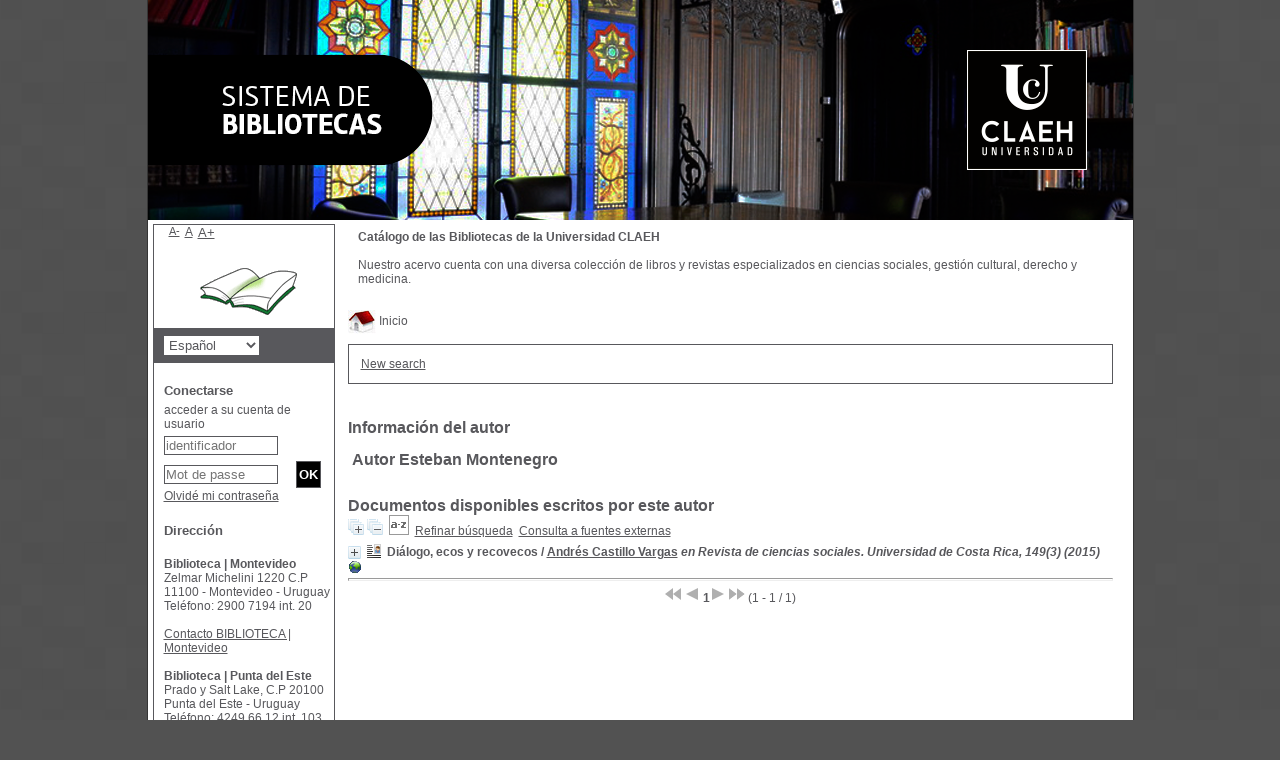

--- FILE ---
content_type: text/html; charset=iso-8859-1
request_url: https://biblio.claeh.edu.uy/pmbClaeh/opac_css/index.php?lvl=author_see&id=12475
body_size: 24941
content:
<!DOCTYPE html>
<html>
<head>
	<meta charset="iso-8859-1" />
	<meta name="author" content="PMB Group" />

	<meta name="keywords" content="OPAC, web, library, opensource, catalog, catalogue, catálogo, biblioteca, bibliothèque, mediateca, librería, médiathèque, pmb, phpmybibli" />
	<meta name="description" content="Catálogo en línea ." />
		<meta name="robots" content="all" />
	<!--IE et son enfer de compatibilité-->
	<meta http-equiv='X-UA-Compatible' content='IE=Edge' />
	<meta name="viewport" content="width=device-width, initial-scale=1, maximum-scale=1" />
			
	<title>Catálogo en línea </title>
	
	
	<link rel='stylesheet' type='text/css' href='./styles/common/common.css?1522165031' />
	<link rel='stylesheet' type='text/css' href='./styles/common/dGrowl.css?1458291775' />
	<link rel='stylesheet' type='text/css' href='./styles/common/font-awesome.css?1478593624' />
	<link rel='stylesheet' type='text/css' href='./styles/common/open-sans.css?1479312986' />
	<link rel='stylesheet' type='text/css' href='./styles/common/record_display.css?1487684185' />
	<link rel='stylesheet' type='text/css' href='./styles/claeh/claeh.css?1532364886' />
	<link rel='stylesheet' type='text/css' href='./styles/claeh/colonnes.css?1343806866' />
	<link rel='stylesheet' type='text/css' href='./styles/claeh/gallerie_photos.css?1297066640' />
	<link rel='stylesheet' type='text/css' href='./styles/claeh/liste_bulletins.css?1297066639' />
	<link rel='stylesheet' type='text/css' href='./styles/claeh/print.css?1297066639' />
	<link rel='stylesheet' type='text/css' href='./styles/claeh/tags.css?1297066639' />
	<link rel='stylesheet' type='text/css' href='./styles/claeh/visionneuse.css?1297066640' /><script type='text/javascript'>var opac_style= 'claeh';</script>
	<!-- css_authentication -->	<link rel='SHORTCUT ICON' href='images/site/favicon.ico' />
	<script type="text/javascript" src="includes/javascript/drag_n_drop.js"></script>
	<script type="text/javascript" src="includes/javascript/handle_drop.js"></script>
	<script type="text/javascript" src="includes/javascript/popup.js"></script>
	<script type='text/javascript'>
	  	if (!document.getElementsByClassName){ // pour ie
			document.getElementsByClassName = 
			function(nom_class){
				var items=new Array();
				var count=0;
				for (var i=0; i<document.getElementsByTagName('*').length; i++) {  
					if (document.getElementsByTagName('*').item(i).className == nom_class) {
						items[count++] = document.getElementsByTagName('*').item(i); 
				    }
				 }
				return items;
			 }
		}
		// Fonction a utilisier pour l'encodage des URLs en javascript
		function encode_URL(data){
			var docCharSet = document.characterSet ? document.characterSet : document.charset;
			if(docCharSet == "UTF-8"){
				return encodeURIComponent(data);
			}else{
				return escape(data);
			}
		}
	</script>

<link rel='stylesheet' type='text/css' href='./includes/javascript/dojo/dijit/themes/tundra/tundra.css' />
<script type='text/javascript'>
	var dojoConfig = {
		parseOnLoad: true,
		locale: 'es-es',
		isDebug: false,
		usePlainJson: true,
		packages: [{
			name: 'pmbBase',
			location:'../../../..'
		},{
			name: 'd3',
			location:'../../d3'
		}],
		deps: ['apps/pmb/MessagesStore', 'dgrowl/dGrowl', 'dojo/ready'],
		callback:function(MessagesStore, dGrowl, ready){
			window.pmbDojo = {};
			pmbDojo.messages = new MessagesStore({url:'./ajax.php?module=ajax&categ=messages', directInit:false});
			ready(function(){
				new dGrowl({'channels':[{'name':'info','pos':2},{'name':'error', 'pos':1}]});
			});
		
		},
	};
</script>
<script type='text/javascript' src='./includes/javascript/dojo/dojo/dojo.js'></script>
<script type='text/javascript'>var opac_show_social_network =0;</script>
	<script type='text/javascript' src='./includes/javascript/http_request.js'></script>
	
</head>

<body onload="window.defaultStatus='PMB: Acceso público';"  id="pmbopac">
<script type='text/javascript'>
	function findNoticeElement(id){
		var ul=null;
		//cas des notices classiques
		var domNotice = document.getElementById('el'+id+'Child');
		//notice_display
		if(!domNotice) domNotice = document.getElementById('notice');
		if(domNotice){
			var uls = domNotice.getElementsByTagName('ul');
			for (var i=0 ; i<uls.length ; i++){
				if(uls[i].getAttribute('id') == 'onglets_isbd_public'+id){
					var ul = uls[i];
					break;
				}
			}
		} else{
			var li = document.getElementById('onglet_isbd'+id);
			if(!li) var li = document.getElementById('onglet_public'+id);
			if(li) var ul = li.parentNode;
		}
		return ul;
	}
	function show_what(quoi, id) {
		switch(quoi){
			case 'EXPL_LOC' :
				document.getElementById('div_expl_loc' + id).style.display = 'block';
				document.getElementById('div_expl' + id).style.display = 'none';		
				document.getElementById('onglet_expl' + id).className = 'isbd_public_inactive';		
				document.getElementById('onglet_expl_loc' + id).className = 'isbd_public_active';
				break;
			case 'EXPL' :
				document.getElementById('div_expl_loc' + id).style.display = 'none';
				document.getElementById('div_expl' + id).style.display = 'block';
				document.getElementById('onglet_expl' + id).className = 'isbd_public_active';
				document.getElementById('onglet_expl_loc' + id).className = 'isbd_public_inactive';
				break;
			default :
				quoi= quoi.toLowerCase();
				var ul = findNoticeElement(id);
				if (ul) {
					var items  = ul.getElementsByTagName('li');
					for (var i=0 ; i<items.length ; i++){
						if(items[i].getAttribute('id')){
							if(items[i].getAttribute('id') == 'onglet_'+quoi+id){
								items[i].className = 'isbd_public_active';
								document.getElementById('div_'+quoi+id).style.display = 'block';
							}else{
								if(items[i].className != 'onglet_tags' && items[i].className != 'onglet_avis' && items[i].className != 'onglet_sugg' && items[i].className != 'onglet_basket' && items[i].className != 'onglet_liste_lecture'){
									items[i].className = 'isbd_public_inactive';	
									document.getElementById(items[i].getAttribute('id').replace('onglet','div')).style.display = 'none';
								}
							}
						}
					}			
				}
				break;
		}
	}
</script>
	<script type='text/javascript' src='./includes/javascript/tablist_ajax.js'></script>
<script type='text/javascript' src='./includes/javascript/tablist.js'></script>
<script type='text/javascript' src='./includes/javascript/misc.js'></script>
	<div id='att' style='z-Index:1000'></div>
	<div id="container"><div id="main"><div id='main_header'></div><div id="main_hors_footer"><div id='home_on_top'>
	<span onclick='document.location="./index.php?"' style='cursor: pointer;'><img src='./images/home.jpg' align='absmiddle' /> Inicio</span>
	</div>
	
						
<script type='text/javascript' src='./includes/javascript/auth_popup.js'></script>	
<div id="intro_message"><div class="p2"></div></div><div id='navigator'>
<table width='100%'><tr><td class='navig_actions_first_screen' ><a href="./index.php?lvl=index" class='navig_etageres'><span>New search</span></a></td>
</tr></table></div><!-- fermeture de #navigator -->
<div id='resume_panier' class='empty'></div><!-- $Id: gabarit.html,v 1.5 2016-07-07 08:00:36 jpermanne Exp $ -->

<style type="text/css">
.aut_display_table {
	display: table;
}

.aut_display_row {
	display: table-row;
}

.aut_display_cell {
	display: table-cell;
	padding-right: 5px;
}
</style>

<div id="aut_details">
		<h3><span>Información del autor</span></h3>
	<div id="aut_details_container">
		<div id="aut_see" class="aut_see">
			<table class="table_aut_see">
				<tr id="authority_container">
					<td>
						<div id="authority_display_table" class="aut_display_table">
								<div class="authorlevel2">
											<h3>
		Autor		Esteban Montenegro 
							</h3>
	
																																																													
																	<div class="aut_display_row concepts_composed">	
										
									</div>
																																																	
	</div>
						</div>
					</td>
				</tr>
			</table>	
		</div>
					<div id='aut_details_liste'>
				<h3><span class="aut_details_liste_titre">Documentos disponibles escritos por este autor</span></h3>
<div id='resultatrech_liste'><span class="expandAll"><a href='javascript:expandAll_ajax(1);'><img class='img_plusplus' src='./images/expand_all.gif' border='0' id='expandall'></a></span><span class="espaceResultSearch">&nbsp;</span><span class="collapseAll"><a href='javascript:collapseAll()'><img class='img_moinsmoins' src='./images/collapse_all.gif' border='0' id='collapseall'></a></span><span class="espaceResultSearch">&nbsp;</span><script type='text/javascript' src='./includes/javascript/select.js'></script>
						<script>
							var ajax_get_sort=new http_request();
			
							function get_sort_content(del_sort, ids) {
								var url = './ajax.php?module=ajax&categ=sort&sub=get_sort&raz_sort='+(typeof(del_sort) != 'undefined' ? del_sort : '')+'&suppr_ids='+(typeof(ids) != 'undefined' ? ids : '')+'&page_en_cours=lvl%3Dauthor_see%26id%3D12475';
								  ajax_get_sort.request(url,0,'',1,show_sort_content,0,0);
							}
			
							function show_sort_content(response) {
								document.getElementById('frame_notice_preview').innerHTML=ajax_get_sort.get_text();
								var tags = document.getElementById('frame_notice_preview').getElementsByTagName('script');
					       		for(var i=0;i<tags.length;i++){
									window.eval(tags[i].text);
					        	}
							}
							function kill_sort_frame() {
								var sort_view=document.getElementById('frame_notice_preview');
								if (sort_view)
									sort_view.parentNode.removeChild(sort_view);
							}
						</script>
						<span class="triSelector"><a onClick='show_layer(); get_sort_content();' alt="Selecciones disponibles" title="Selecciones disponibles" style='cursor : pointer;'><img src='./images/orderby_az.gif' align='bottom' hspace='3' border='0' id='sort_icon'></a></span><form name='mc_values' action='./index.php?lvl=more_results' style='display:none' method='post'>
<input type='hidden' name='page' value='1'/>
			<input type="hidden" name="nb_per_page_custom" value="">
</form><span class="espaceResultSearch">&nbsp;&nbsp;</span><span class="affiner_recherche"><a href='./index.php?search_type_asked=extended_search&mode_aff=aff_module' title='Refinar búsqueda'>Refinar búsqueda</a></span><span class="espaceResultSearch">&nbsp;&nbsp;</span><span class="search_bt_external"><a href='./index.php?search_type_asked=external_search&mode_aff=aff_simple_search&external_type=simple' title='Consulta a fuentes externas'>Consulta a fuentes externas</a></span><blockquote>

			<div id="el20587Parent" class="notice-parent">
			
			<img class='img_plus' src="./getgif.php?nomgif=plus" name="imEx" id="el20587Img" title="+ info" border="0" onClick="expandBase('el20587', true);  return false;" hspace="3" /><img src="https://biblio.claeh.edu.uy/pmbClaeh/opac_css/images/icon_art_16x16.gif" alt='Article: texto impreso' title='Article: texto impreso'/>
			<span class="notice-heada" draggable="yes" dragtype="notice" id="drag_noti_20587"><span class="statutnot1" ></span><span  notice='20587'  class='header_title'>Diálogo, ecos y recovecos</span><span class='header_authors'> / <a href='index.php?lvl=author_see&id=12435'>Andrés Castillo Vargas</a></span> <span class='header_perio'><i>en Revista de ciencias sociales. Universidad de Costa Rica, 149(3) (2015)</i></span><span class='Z3988' title='ctx_ver=Z39.88-2004&amp;rft_val_fmt=info%3Aofi%2Ffmt%3Akev%3Amtx%3Ajournal&amp;rft.genre=article&amp;rft.atitle=Di%C3%A1logo%2C%20ecos%20y%20recovecos&amp;rft.jtitle=Revista%20de%20ciencias%20sociales.%20Universidad%20de%20Costa%20Rica&amp;rft.volume=149%283%29&amp;rft.date=2015&amp;rft.epage=pp.%2059-70&rft_id=http%3A%2F%2Frevistas.ucr.ac.cr%2Findex.php%2Fsociales%2Fissue%2Farchive&amp;rft.aulast=Castillo%20Vargas&amp;rft.aufirst=Andr%C3%A9s&amp;rft.aulast=Blanco%20%C3%81lvarez&amp;rft.aufirst=Tatiana&amp;rft.aulast=Montenegro&amp;rft.aufirst=Esteban&amp;rft.aulast=Mata%20Mar%C3%ADn&amp;rft.aufirst=Carlos'></span></span>
			&nbsp;<span class='notice_link'>
			<a href="http://revistas.ucr.ac.cr/index.php/sociales/issue/archive" target="_blank" type='external_url_notice'>
				<img src="https://biblio.claeh.edu.uy/pmbClaeh/opac_css/images/globe.gif" border="0" align="middle" hspace="3" alt="Abrir el enlace" title="Abrir el enlace" />
			</a></span>
	    		<br />
				</div>
				<div id="el20587Child" class="notice-child" style="margin-bottom:6px;display:none;"   token='4321b160a68ad00c3f8019e169ded8fd' datetime='1768654848'><table width='100%'><tr><td>
		<ul id='onglets_isbd_public20587' class='onglets_isbd_public'>
	  			<li id='onglet_public20587' class='isbd_public_active'><a href='#' title="Publico" onclick="show_what('PUBLIC', '20587'); return false;">Público</a></li>
				<li id='onglet_isbd20587' class='isbd_public_inactive'><a href='#' title="ISBD" onclick="show_what('ISBD', '20587'); return false;">ISBD</a></li>
					
					
					</ul>
					<div class='row'></div>
					<div id='div_public20587' style='display:block;'><span class='fond-article'>[artículo]</span>&nbsp;<table><tr class='tr_title'>
					<td align='right' class='bg-grey'><span class='etiq_champ'>Título :</span></td>
					<td class='public_line_value'><span class='public_title'>Diálogo, ecos y recovecos&nbsp;: la comunicación científica en el ámbito académico</span></td>
				</tr><tr class='tr_typdoc'>
					<td align='right' class='bg-grey'><span class='etiq_champ'>Tipo de documento:</span></td>
					<td class='public_line_value'><span class='public_typdoc'>texto impreso</span></td>
				</tr><tr class='tr_auteurs'>
					<td align='right' class='bg-grey'><span class='etiq_champ'>Autores:</span></td>
					<td class='public_line_value'><span class='public_auteurs'><a href='./index.php?lvl=author_see&id=12435' >Andrés Castillo Vargas</a>, Autor ; <a href='./index.php?lvl=author_see&id=12474' >Tatiana Blanco Álvarez</a>, Autor ; <a href='./index.php?lvl=author_see&id=12475' >Esteban Montenegro</a>, Autor ; <a href='./index.php?lvl=author_see&id=12476' >Carlos Mata Marín</a>, Autor</span></td>
				</tr><tr class='tr_year'>
					<td align='right' class='bg-grey'><span class='etiq_champ'>Fecha de publicación:</span></td>
					<td class='public_line_value'><span class='public_year'>2015</span></td>
				</tr><tr class='tr_npages'>
					<td align='right' class='bg-grey'><span class='etiq_champ'>Artículo en la página:</span></td>
					<td class='public_line_value'><span class='public_npages'>pp. 59-70</span></td>
				</tr><tr class='tr_langues'>
					<td align='right' class='bg-grey'><span class='etiq_champ'>Idioma :</span></td>
					<td class='public_line_value'><span class='public_langues'>Español (<i>spa</i>)</span></td>
				</tr><tr class='tr_categ'>
					<td align='right' class='bg-grey'><span class='etiq_champ'>Clasificación:</span></td>
					<td class='public_line_value'><span class='public_categ'>[UNESCO_V2] <a href='./index.php?lvl=categ_see&id=139' >2 Ciencia</a><br />[UNESCO_V2] <a href='./index.php?lvl=categ_see&id=2748' >Comunicación</a><br />[UNESCO_V2] <a href='./index.php?lvl=categ_see&id=6731' >Divulgación científica</a><br />[UNESCO_V2] <a href='./index.php?lvl=categ_see&id=6230' >Investigador</a><br />[UNESCO_V2] <a href='./index.php?lvl=categ_see&id=1458' >Periodista</a><br /></span></td>
				</tr><tr class='tr_keywords'>
					<td align='right' class='bg-grey'><span class='etiq_champ'>Palabras clave:</span></td>
					<td class='public_line_value'><span class='public_keywords'><a href='./index.php?lvl=more_results&mode=keyword&user_query=MEDIOS+DE+COMUNICACI%D3N&tags=ok' >MEDIOS DE COMUNICACIÓN</a></span></td>
				</tr><tr class='tr_lien'>
					<td align='right' class='bg-grey'><span class='etiq_champ'>En línea:</span></td>
					<td class='public_line_value'><span class='public_lien'><a href="http://revistas.ucr.ac.cr/index.php/sociales/issue/archive" target="top" class='lien856' type="external_url_notice">http://revistas.ucr.ac.cr/index.php/sociales/issue/archive</a></span></td>
				</tr><tr class='tr_permalink'>
					<td align='right' class='bg-grey'><span class='etiq_champ'>Link:</span></td>
					<td class='public_line_value'><span class='public_permalink'><a href='https://biblio.claeh.edu.uy/pmbClaeh/opac_css/index.php?lvl=notice_display&id=20587'>https://biblio.claeh.edu.uy/pmbClaeh/opac_css/index.php?lvl=notice_display&id=20</a></span></td>
				</tr><br /><b>in</b> <a href='./index.php?lvl=notice_display&id=7781' ><span class='perio_title'>Revista de ciencias sociales. Universidad de Costa Rica</span></a> > <a href='https://biblio.claeh.edu.uy/pmbClaeh/opac_css/index.php?lvl=bulletin_display&id=1804' ><span class='bull_title'>149(3)  (2015)</span></a> .&nbsp;-&nbsp;pp. 59-70</table>
</div>
					<div id='div_isbd20587' style='display:none;'><span class='fond-article'>[artículo]</span>&nbsp;Diálogo, ecos y recovecos&nbsp;: la comunicación científica en el ámbito académico [texto impreso] / <a href='./index.php?lvl=author_see&id=12435' >Andrés Castillo Vargas</a>, Autor ; <a href='./index.php?lvl=author_see&id=12474' >Tatiana Blanco Álvarez</a>, Autor ; <a href='./index.php?lvl=author_see&id=12475' >Esteban Montenegro</a>, Autor ; <a href='./index.php?lvl=author_see&id=12476' >Carlos Mata Marín</a>, Autor&nbsp;.&nbsp;-&nbsp;2015&nbsp;.&nbsp;-&nbsp;pp. 59-70.<br /><span class='etiq_champ'>Idioma</span>&nbsp;: Español (<i>spa</i>)<br /><b>in</b> <a href='./index.php?lvl=notice_display&id=7781' ><span class='perio_title'>Revista de ciencias sociales. Universidad de Costa Rica</span></a> > <a href='https://biblio.claeh.edu.uy/pmbClaeh/opac_css/index.php?lvl=bulletin_display&id=1804' ><span class='bull_title'>149(3)  (2015)</span></a> .&nbsp;-&nbsp;pp. 59-70<table><tr class='tr_categ'>
					<td align='right' class='bg-grey'><span class='etiq_champ'>Clasificación:</span></td>
					<td class='public_line_value'><span class='public_categ'>[UNESCO_V2] <a href='./index.php?lvl=categ_see&id=139' >2 Ciencia</a><br />[UNESCO_V2] <a href='./index.php?lvl=categ_see&id=2748' >Comunicación</a><br />[UNESCO_V2] <a href='./index.php?lvl=categ_see&id=6731' >Divulgación científica</a><br />[UNESCO_V2] <a href='./index.php?lvl=categ_see&id=6230' >Investigador</a><br />[UNESCO_V2] <a href='./index.php?lvl=categ_see&id=1458' >Periodista</a><br /></span></td>
				</tr><tr class='tr_keywords'>
					<td align='right' class='bg-grey'><span class='etiq_champ'>Palabras clave:</span></td>
					<td class='public_line_value'><span class='public_keywords'><a href='./index.php?lvl=more_results&mode=keyword&user_query=MEDIOS+DE+COMUNICACI%D3N&tags=ok' >MEDIOS DE COMUNICACIÓN</a></span></td>
				</tr><tr class='tr_lien'>
					<td align='right' class='bg-grey'><span class='etiq_champ'>En línea:</span></td>
					<td class='public_line_value'><span class='public_lien'><a href="http://revistas.ucr.ac.cr/index.php/sociales/issue/archive" target="top" class='lien856' type="external_url_notice">http://revistas.ucr.ac.cr/index.php/sociales/issue/archive</a></span></td>
				</tr><tr class='tr_permalink'>
					<td align='right' class='bg-grey'><span class='etiq_champ'>Link:</span></td>
					<td class='public_line_value'><span class='public_permalink'><a href='https://biblio.claeh.edu.uy/pmbClaeh/opac_css/index.php?lvl=notice_display&id=20587'>https://biblio.claeh.edu.uy/pmbClaeh/opac_css/index.php?lvl=notice_display&id=20</a></span></td>
				</tr></table></div></td></tr></table>
					
<h3><span id='titre_exemplaires'>Ejemplares (1)</span></h3>
<table cellpadding='2' class='exemplaires' width='100%'>
<tr class='thead'><th class='expl_header_expl_cb'>C&oacute;digo de barras</th><th class='expl_header_expl_cote'>Signatura</th><th class='expl_header_tdoc_libelle'>Tipo de medio</th><th class='expl_header_location_libelle'>Ubicaci&oacute;n</th><th class='expl_header_section_libelle'>Secci&oacute;n</th><th class='expl_header_statut'>Estado</th></tr><tr class='even item_expl expl_available'><td id='expl_11546' class='expl_cb'>RCS2015/149</td><td class='expl_cote'>CAJA 126 (REV)</td><td class='tdoc_libelle'>Publicaciones peri&oacute;dicas</td><td class='location_libelle'>Biblioteca Central</td><td class='section_libelle'>Dep&oacute;sito A.DOC.</td><td class='expl_situation'><strong>Disponible</strong> </td></tr>
</table></div></blockquote>
<div id='navbar'><hr /><center>
<script type='text/javascript'>
<!--
	function test_form(form)
	{

		if (form.page.value > 1)
		{
			alert("¡Número de página demasiado elevado!");
			form.page.focus();
			return false;
		}

		return true;
	}
-->
</script><div class="navbar">
<form name='form' action='./index.php?lvl=author_see&id=12475&nbr_lignes=1&l_typdoc=a' method='post' onsubmit='return test_form(form)'>
<img src='./images/first-grey.png' alt='first'>
<img src='./images/prev-grey.png' alt='previous'>
<strong>1</strong><img src='./images/next-grey.png' alt='next'>
<img src='./images/last-grey.png' alt='last'>
 (1 - 1 / 1)</form>
</div>
</center></div>
</div>
			</div>	
			
	</div>
</div>	
		</div><!-- fin DIV main_hors_footer --><div id="footer">

<span id="footer_rss">
	
</span>
<span id="footer_link_sup">
		<a href='http://www.claeh.edu.uy' target=_blank>Página Principal - CLAEH</a>||<a href='http://claeh.edu.uy/publicaciones/index.php/cclaeh/index' target=_blank>Cuadernos del CLAEH</a>Enlaces de interés:<a href='http://www.timbo.org.uy' target=_blank>Timbó</a>


 &nbsp;
</span>

<span id="footer_link_pmb">
 &nbsp;
		<a class="lien_pmb_footer" href="http://www.sigb.net" title="una solución libre para la mediateca" target='_blank'>pmb</a> 	
</span>		
		
</div> 

		</div><!-- /div id=main -->

		<div id="intro">
<div id="intro_bibli">
			<h3></h3>
			<div class="p1"></div>
			<div class="p2"><h4>Catálogo de las Bibliotecas de la Universidad CLAEH</h4></br>
<p text-align: justify;>Nuestro acervo cuenta con una diversa colección de libros y revistas especializados en ciencias sociales, gestión cultural, derecho y medicina. </p></div>
			</div>
		</div><!-- /div id=intro -->		
		<div id="bandeau"><div id='accessibility'>

		<ul class='accessibility_font_size'>
			<li class='accessibility_font_size_small'><a href='javascript:set_font_size(-1);' title='Réduire le texte'>A-</a></li>
			<li class='accessibility_font_size_normal'><a href='javascript:set_font_size(0);' title='Réinitialiser le texte'>A</a></li>
			<li class='accessibility_font_size_big'><a href='javascript:set_font_size(1);' title='Agrandir le texte'>A+</a></li>
		</ul>
		</div>
<div id="accueil">

<h3><span onclick='document.location="./index.php?"' style='cursor: pointer;'>Inicio</span></h3>
<p class="centered"><a href='./index.php?'><img src='images/site/livre.png'  border='0' align='center'/></a></p>
<div id='lang_select'><h3 ><span>Elige idioma</span></h3><span><form method="post" action="index.php" ><select name="lang_sel" onchange="this.form.submit();"><option value='es_ES' selected>Español </option><option value='fr_FR'>Français</option><option value='en_UK'>English (UK)</option></select></form></span></div>

					</div><!-- fermeture #accueil -->
<div id="connexion">

			<h3 class="login_invite">Conectarse</h3><span id='login_form'><form action='empr.php' method='post' name='myform'>
				<label>acceder a su cuenta de usuario</label><br />
				<input type='text' name='login' class='login' size='14' placeholder='identificador' ><br />
				<input type='password' name='password' class='password' size='8' placeholder='Mot de passe' value=''/>
				<input type='submit' name='ok' value='ok' class='bouton'></form><a  class='mdp_forgotten' href='./askmdp.php'>Olvidé mi contraseña</a></span>

			</div><!-- fermeture #connexion -->

			<div id='facette'>
				
				<script type='text/javascript'>
							require(['dojo/ready', 'dojo/dom-construct'], function(ready, domConstruct){
								ready(function(){
									domConstruct.destroy('facette');
								});
							});
				</script>
			</div><div id="adresse">

		<h3>Dirección</h3>

		<span>
			<br />
			<b>Biblioteca | Montevideo</b></br>
Zelmar Michelini 1220 C.P 11100 - Montevideo - Uruguay</br>
Teléfono: 2900 7194 int. 20 </br></br>
<a href="mailto:biblioteca@claeh.edu.uy?" target="_top">Contacto BIBLIOTECA | Montevideo</a></br></br>
<b>Biblioteca | Punta del Este</b></br>
Prado y Salt Lake, C.P 20100</br>
Punta del Este - Uruguay</br>
Teléfono: 4249 66 12 int. 103</br></br>
<a href="mailto:biblioteca.medicina@claeh.edu.uy ; biblioteca.derecho@claeh.edu.uy?"target="_top">Contacto BIBLIOTECA | Punta del Este</a>
<br />
			 <br />
			&nbsp;<br />
			<br /></span>
	    </div><!-- fermeture #adresse --></div><div id="bandeau_2"></div></div><!-- /div id=container -->
		
		<script type='text/javascript'>init_drag();	//rechercher!!</script> 
		
		</body>
		</html>
		